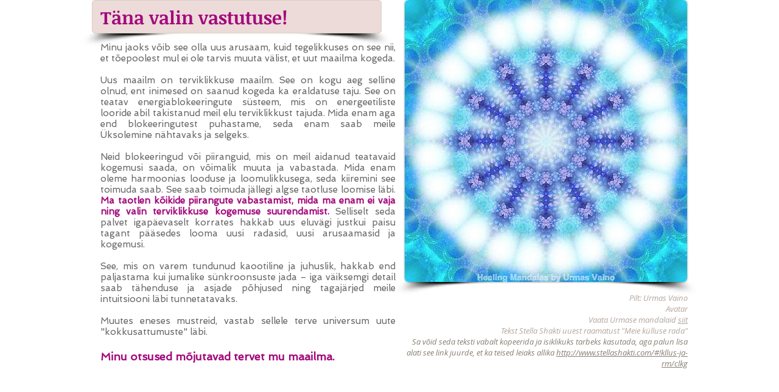

--- FILE ---
content_type: text/html; charset=utf-8
request_url: https://accounts.google.com/o/oauth2/postmessageRelay?parent=https%3A%2F%2Fstatic.parastorage.com&jsh=m%3B%2F_%2Fscs%2Fabc-static%2F_%2Fjs%2Fk%3Dgapi.lb.en.2kN9-TZiXrM.O%2Fd%3D1%2Frs%3DAHpOoo_B4hu0FeWRuWHfxnZ3V0WubwN7Qw%2Fm%3D__features__
body_size: 161
content:
<!DOCTYPE html><html><head><title></title><meta http-equiv="content-type" content="text/html; charset=utf-8"><meta http-equiv="X-UA-Compatible" content="IE=edge"><meta name="viewport" content="width=device-width, initial-scale=1, minimum-scale=1, maximum-scale=1, user-scalable=0"><script src='https://ssl.gstatic.com/accounts/o/2580342461-postmessagerelay.js' nonce="dBZrHctnQKqnOH82nbq7FQ"></script></head><body><script type="text/javascript" src="https://apis.google.com/js/rpc:shindig_random.js?onload=init" nonce="dBZrHctnQKqnOH82nbq7FQ"></script></body></html>

--- FILE ---
content_type: text/html; charset=utf-8
request_url: https://accounts.google.com/o/oauth2/postmessageRelay?parent=https%3A%2F%2Fstatic.parastorage.com&jsh=m%3B%2F_%2Fscs%2Fabc-static%2F_%2Fjs%2Fk%3Dgapi.lb.en.2kN9-TZiXrM.O%2Fd%3D1%2Frs%3DAHpOoo_B4hu0FeWRuWHfxnZ3V0WubwN7Qw%2Fm%3D__features__
body_size: -105
content:
<!DOCTYPE html><html><head><title></title><meta http-equiv="content-type" content="text/html; charset=utf-8"><meta http-equiv="X-UA-Compatible" content="IE=edge"><meta name="viewport" content="width=device-width, initial-scale=1, minimum-scale=1, maximum-scale=1, user-scalable=0"><script src='https://ssl.gstatic.com/accounts/o/2580342461-postmessagerelay.js' nonce="EhUIAjYVJ7Nqzi6CxduyRg"></script></head><body><script type="text/javascript" src="https://apis.google.com/js/rpc:shindig_random.js?onload=init" nonce="EhUIAjYVJ7Nqzi6CxduyRg"></script></body></html>